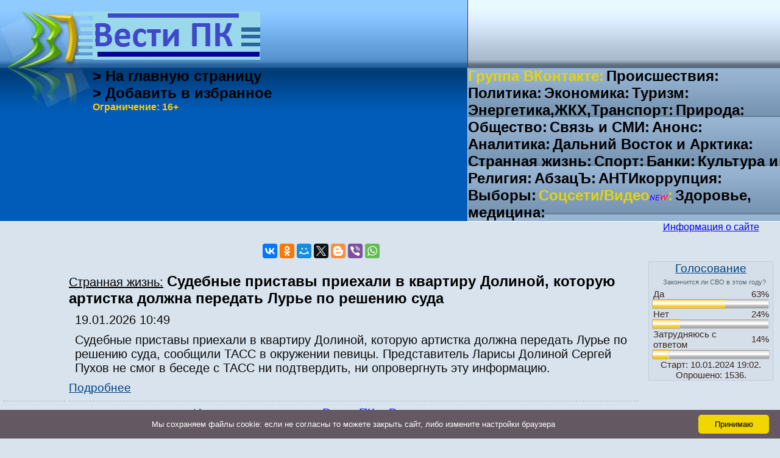

--- FILE ---
content_type: text/html; charset=Windows-1251
request_url: https://vestipk.ru/
body_size: 82540
content:


<html>

<head>


<meta http-equiv="Content-Type" content="text/html; charset=Windows-1251">
<meta name="viewport" content="width=720">
<meta name="keywords" content="Новости, мира, России, политика, экономика, происшествия, энергетика, связь, аналитика, туризм, природа">
<link href="default_style.css" rel="stylesheet" type="text/css">
<title>Вести ПК</title>

<!-- Caramel -->
<script>window.yaContextCb = window.yaContextCb || [] </script> 
<script async src="https://yandex.ru/ads/system/context.js"></script>
<script async src="https://cdn.digitalcaramel.com/caramel.js"></script>
<!-- End Caramel -->


<!-- Google tag (gtag.js) -->
<script async src="https://www.googletagmanager.com/gtag/js?id=G-BTGSMYFMSE"></script>
<script>
  window.dataLayer = window.dataLayer || [];
  function gtag(){dataLayer.push(arguments);}
  gtag('js', new Date());

  gtag('config', 'G-BTGSMYFMSE');

</script>

</head>


<script language="JavaScript" type="text/JavaScript"></script>



<body>
<meta http-equiv="Content-Type" content="text/html; charset=UTF-8">

<script type="text/javascript">
</script>

<META HTTP-EQUIV="Pragma" CONTENT="no-cache">

<table width="100%" border="0" cellpadding="0" cellspacing="0">
  <tr>
    <td background="img/gradient_logo.jpg"><img src="img/logo_vestipk.jpg" width="427" height="111"></td>
    <td width="1" bgcolor="#C5CDD5><img src="img/pix_grey.jpg" width="1" height="1"></td>
    <td width="40%" align="center" background="img/gradient_bar.jpg">&nbsp;</td>
  </tr>
  <tr>
    <td valign="top" bgcolor="#005CB8" class="logo_grad_inv"><table border="0" cellpadding="0" cellspacing="0">
      <tr>
        <td valign="top"><img src="img/logo_vvp_invert.jpg" width="149" height="66" align="left"></td>

        <td> <a href="/"  class="news_subj">&gt; На главную страницу</a><br>
         <a href="javascript:window.external.AddFavorite('https://www.vestipk.ru', 'Вести ПК')" class="news_subj">&gt; Добавить в избранное </a><br>
                   <!-- <a href="forum/" class="news_subj">&gt; Форум5 </a> -->
          

         <!-- <a href="https://www.vestipk.ru/newarticles/" class="news_subj">&gt; Публикации</a><br>-->
                                                  <div class="news_video">Ограничение: 16+ </div>
      </tr>
    </table>      
    <p>&nbsp;</p></td>
    <td bgcolor="#C5CDD5"><img src="img/pix_grey.jpg" width="0" height="0"></td>

    <td bgcolor="#6E8FAF" class="underbar_grad"><table width="100%" height="80" border="0" cellpadding="0" cellspacing="0" background="img/gradient_sections.jpg">

      <tr>

        <td>

	
<a href="https://vk.com/vestipk" class="news_subj1"> Группа ВКонтакте:</a>
<a href="https://vestipk.ru/?ss=1" class="news_subj"> Происшествия:</a>
<a href="https://vestipk.ru/?ss=2" class="news_subj"> Политика:</a>
<a href="https://vestipk.ru/?ss=3" class="news_subj"> Экономика:</a>
<a href="https://vestipk.ru/?ss=4" class="news_subj"> Туризм:</a>
<a href="https://vestipk.ru/?ss=5" class="news_subj"> Энергетика,ЖКХ,Транспорт:</a>
<a href="https://vestipk.ru/?ss=6" class="news_subj"> Природа:</a>
<a href="https://vestipk.ru/?ss=7" class="news_subj"> Общество:</a>
<a href="https://vestipk.ru/?ss=8" class="news_subj"> Связь и СМИ:<a>
<a href="https://vestipk.ru/?ss=9" class="news_subj"> Анонс:</a>
<a href="https://vestipk.ru/?ss=10" class="news_subj"> Аналитика:</a>
<a href="https://vestipk.ru/?ss=11" class="news_subj"> Дальний Восток и Арктика:</a>
<a href="https://vestipk.ru/?ss=12" class="news_subj"> Странная жизнь:</a>
<a href="https://vestipk.ru/?ss=13" class="news_subj"> Спорт:</a>
<a href="https://vestipk.ru/?ss=14" class="news_subj"> Банки:</a>
<a href="https://vestipk.ru/?ss=16" class="news_subj"> Культура и Религия:</a>
<a href="https://vestipk.ru/?ss=15" class="news_subj"> АбзацЪ:</a>
<a href="https://vestipk.ru/?ss=17" class="news_subj"> АНТИкоррупция:</a>
<a href="https://vestipk.ru/?ss=18" class="news_subj"> Выборы:</a>
<a href="https://vestipk.ru/?ss=19" class="news_subj1"> Соцсети/Видео<img src="img/new.gif" width="30" height="9">:</a>
<a href="https://vestipk.ru/?ss=20" class="news_subj"> Здоровье, медицина:</a>


</td>
            </tr>
          </table>
          </td></tr></table>



</div>

</td>
      </tr>
    </table></td>
  </tr>
</table>
<!--
<div id="smenu1" class="smenu" onmouseover="over_menu[1]=1;" onmouseout="Turn(1,0); over_menu[1]=0;">
<a href="?ss=1" class="smenu_item">Происшествия</a><br>
<a href="?ss=2" class="smenu_item">Политика</a><br>
<a href="?ss=3" class="smenu_item">Экономика</a><br>
<a href="?ss=4" class="smenu_item">Туризм, отдых, путешествия</a><br>
<a href="?ss=5" class="smenu_item">Энергетика, ЖКХ, Транспорт</a><br>
<a href="?ss=6" class="smenu_item">Природа</a><br>
<a href="?ss=7" class="smenu_item">Общество</a><br>
<a href="?ss=8" class="smenu_item">Связь и СМИ</a><br>
<a href="?ss=9" class="smenu_item">Анонс</a><br>
<a href="?ss=10" class="smenu_item">Аналитика</a><br>
<a href="?ss=11" class="smenu_item">Дальний Восток и Арктика</a><br>
<a href="?ss=12" class="smenu_item">Странная жизнь</a><br>
<a href="?ss=13" class="smenu_item">Спорт</a><br>
<a href="?ss=14" class="smenu_item">Банки</a><br>
<a href="?ss=15" class="smenu_item">АбзацЪ</a><br>
<a href="?ss=16" class="smenu_item">Культура и Религия</a><br>
<a href="?ss=17" class="smenu_item">Антикоррупция</a><br>
<a href="?ss=18" class="smenu_item">Выборы</a><br>
<a href="?ss=19" class="smenu_item">Соцсети/Видео</a><br>
<a href="?ss=20" class="smenu_item">Здоровье, медицина</a><br>
<br><br>
</div>
-->
<table width="100%" border="0" cellpadding="0" cellspacing="0" class="tbl1_spase">
  <tr>
    <td valign="top">
				<table border="0" cellspacing="5">
		<!-- 

<noindex>
<div align=center>

<a rel="nofollow" href="https://www.vtb.ru/personal/karty/kreditnye/multikarta/#tab_0#" target="_blank"> <img
src="https://www.vestipk.ru/banners/multy-vtb.jpg"
width="600" hight="130" alt="VTB"></a> 

<br>

<a rel="nofollow" href="https://www.vtb.ru/personal/kredit-nalichnymi/" target="_blank"> <img
src="https://www.vestipk.ru/banners/kh6x3.jpg"
width="700" hight="300" alt="VTB"></a> 
-->
<noindex>
<div align=center>





<br>


<br>

<script type="text/javascript" src="//yastatic.net/es5-shims/0.0.2/es5-shims.min.js" charset="utf-8"></script>
<script type="text/javascript" src="//yastatic.net/share2/share.js" charset="utf-8"></script>
<div class="ya-share2" data-services="vkontakte,facebook,odnoklassniki,moimir,gplus,twitter,blogger,viber,whatsapp"></div>
<br>
</div>
</noindex>




	<tr>
		<td valign="top"  class="news_frame" width="100">&nbsp;</td>
		<td class="news_frame"><a href="?ss=12" class="news_section">Странная жизнь:</a>
			<a href="?id=67295" title"Судебные приставы приехали в квартиру Долиной, которую артистка должна передать Лурье по решению суда" class="news_subj">Судебные приставы приехали в квартиру Долиной, которую артистка должна передать Лурье по решению суда</a>
			<div class="news_bar">19.01.2026 10:49<!-- | <a href="t" class="dblue9">Версия для печати</a> --></div>
                                               <div class="news_bar">Судебные приставы приехали в квартиру Долиной, которую артистка должна передать Лурье по решению суда, сообщили ТАСС в окружении певицы.Представитель Ларисы Долиной Сергей Пухов не смог в беседе с ТАСС ни подтвердить, ни опровергнуть эту информацию.</div>
			<a href="?id=67295" class="dblue">Подробнее</a></td>
	</tr>
</table><table width=100%><tr><td align=center class=news_frame>Интересные новости - <a href=https://vrn.vestipk.ru/ title=Интересные новости в России и в мире> Вести ПК в Воронеже</a>.

</tr></td></table><table>



	<tr>
		<td valign="top"  class="news_frame" width="100">&nbsp;</td>
		<td class="news_frame"><a href="?ss=1" class="news_section">Происшествия:</a>
			<a href="?id=67294" title"Сотрудники ФСБ предотвратили теракт в Иркутской области" class="news_subj">Сотрудники ФСБ предотвратили теракт в Иркутской области</a>
			<div class="news_bar">19.01.2026 10:19<!-- | <a href="t" class="dblue9">Версия для печати</a> --></div>
                                               <div class="news_bar">Задержан преступник, готовивший поджоги объектов инфраструктуры, он действовал по инструкциям украинских спецслужб.</div>
			<a href="?id=67294" class="dblue">Подробнее</a></td>
	</tr>




	<tr>
		<td valign="top"  class="news_frame" width="100">&nbsp;</td>
		<td class="news_frame"><a href="?ss=1" class="news_section">Происшествия:</a>
			<a href="?id=67293" title"Число погибших при сходе поездов в Испании с рельсов увеличилось до 39" class="news_subj">Число погибших при сходе поездов в Испании с рельсов увеличилось до 39</a>
			<div class="news_bar">19.01.2026 09:28<!-- | <a href="t" class="dblue9">Версия для печати</a> --></div>
                                               <div class="news_bar">Число погибших при сходе поездов в Испании с рельсов увеличилось до 39, сообщает РЕН ТВСегодня ночью два поезда сошли с рельсов в провинции Кордова. Ранее сообщалось о 24 жертвах и 73 пострадавших. Всего на борту находились 317 пассажиров.</div>
			<a href="?id=67293" class="dblue">Подробнее</a></td>
	</tr>




	<tr>
		<td valign="top"  class="news_frame" width="100">&nbsp;</td>
		<td class="news_frame"><a href="?ss=14" class="news_section">Банки:</a>
			<a href="?id=67292" title"ПСБ поддержит знаковые проекты Тульской области" class="news_subj">ПСБ поддержит знаковые проекты Тульской области</a>
			<div class="news_bar">19.01.2026 09:13<!-- | <a href="t" class="dblue9">Версия для печати</a> --></div>
                                               <div class="news_bar">Петр Фрадков, председатель ПСБ, посетил с рабочим визитом Тульскую область и встретился с Дмитрием Миляевым, губернатором Тульской области.</div>
			<a href="?id=67292" class="dblue">Подробнее</a></td>
	</tr>
</table><table cellspacing=0 cellpadding=0 class=window><tr><td class=window_text> Место для рекламы!!!</td></tr><tr><td class=window_text></td></tr></table><table>



	<tr>
		<td valign="top"  class="news_frame" width="100">&nbsp;</td>
		<td class="news_frame"><a href="?ss=14" class="news_section">Банки:</a>
			<a href="?id=67291" title"Россельхозбанк и СКБ Контур заключили соглашение о технологическом партнерстве в рамках комплексной цифровизации маркетплейса для аграриев «Своё Фермерство»" class="news_subj">Россельхозбанк и СКБ Контур заключили соглашение о технологическом партнерстве в рамках комплексной цифровизации маркетплейса для аграриев «Своё Фермерство»</a>
			<div class="news_bar">19.01.2026 09:08<!-- | <a href="t" class="dblue9">Версия для печати</a> --></div>
                                               <div class="news_bar">Россельхозбанк и компания «СКБ Контур» заключили договор о сотрудничестве, направленный на поддержку комплексной цифровизации маркетплейса для аграриев «Своё Фермерство».</div>
			<a href="?id=67291" class="dblue">Подробнее</a></td>
	</tr>




	<tr>
		<td valign="top"  class="news_frame" width="100">&nbsp;</td>
		<td class="news_frame"><a href="?ss=14" class="news_section">Банки:</a>
			<a href="?id=67290" title"На конкурсе молодых ученых победили идентификатор предков осетра, площадка для тестирования функциональных напитков и заменитель крови для лошадей" class="news_subj">На конкурсе молодых ученых победили идентификатор предков осетра, площадка для тестирования функциональных напитков и заменитель крови для лошадей</a>
			<div class="news_bar">19.01.2026 09:08<!-- | <a href="t" class="dblue9">Версия для печати</a> --></div>
                                               <div class="news_bar">Финал ежегодного конкурса молодых ученых, направленного на поддержку перспективных научных разработок и их дальнейшую интеграцию в практику агропромышленного комплекса, состоялся в ходе ежегодной конференции «АгроКод».</div>
			<a href="?id=67290" class="dblue">Подробнее</a></td>
	</tr>




	<tr>
		<td valign="top"  class="news_frame" width="100">&nbsp;</td>
		<td class="news_frame"><a href="?ss=20" class="news_section">Здоровье, медицина:</a>
			<a href="?id=67289" title"Какие риски несет самолечение для здоровья, спросили у эксперта" class="news_subj">Какие риски несет самолечение для здоровья, спросили у эксперта</a>
			<div class="news_bar">19.01.2026 09:06<!-- | <a href="t" class="dblue9">Версия для печати</a> --></div>
                                               <div class="news_bar">Зачастую решение вопросов со здоровьем начинается не с посещения врача, а с поиска симптоматики и методов лечения в интернете или советов знакомых. Почему этого делать нельзя, в интервью радио Sputnik объяснила директор медицинского страхования СберСтрахования Наталья Харина.</div>
			<a href="?id=67289" class="dblue">Подробнее</a></td>
	</tr>




	<tr>
		<td valign="top"  class="news_frame" width="100">&nbsp;</td>
		<td class="news_frame"><a href="?ss=1" class="news_section">Происшествия:</a>
			<a href="?id=67288" title"Суд остановил работу роддома в Новокузнецке, где умерли девять детей" class="news_subj">Суд остановил работу роддома в Новокузнецке, где умерли девять детей</a>
			<div class="news_bar">19.01.2026 09:04<!-- | <a href="t" class="dblue9">Версия для печати</a> --></div>
                                               <div class="news_bar">Суд остановил работу роддома в Новокузнецке, где умерли девять детей, на 90 дней, сообщает РИА Новости.В ходе эпидемиологического расследования были выявлены нарушения санитарного законодательства, суд назначил НГКБ № 1 имени Г.П. Курбатова административное наказание.</div>
			<a href="?id=67288" class="dblue">Подробнее</a></td>
	</tr>




	<tr>
		<td valign="top"  class="news_frame" width="100">&nbsp;</td>
		<td class="news_frame"><a href="?ss=1" class="news_section">Происшествия:</a>
			<a href="?id=67287" title"Минобороны: 92 вражеских БПЛА сбили силы ПВО за ночь 19 января над регионами России" class="news_subj">Минобороны: 92 вражеских БПЛА сбили силы ПВО за ночь 19 января над регионами России</a>
			<div class="news_bar">19.01.2026 08:31<!-- | <a href="t" class="dblue9">Версия для печати</a> --></div>
                                               <div class="news_bar">92 украинских беспилотников сбили бойцы ПВО за ночь 19 января над российскими регионами.</div>
			<a href="?id=67287" class="dblue">Подробнее</a></td>
	</tr>




	<tr>
		<td valign="top"  class="news_frame" width="100">&nbsp;</td>
		<td class="news_frame"><a href="?ss=1" class="news_section">Происшествия:</a>
			<a href="?id=67286" title"О погоде на главных трассах страны 19 января рассказали в &quot;Автодоре&quot;" class="news_subj">О погоде на главных трассах страны 19 января рассказали в &quot;Автодоре&quot;</a>
			<div class="news_bar">19.01.2026 08:30<!-- | <a href="t" class="dblue9">Версия для печати</a> --></div>
                                               <div class="news_bar">В госкомпании «Автодор» рассказали о погоде на трассе М-4 «Дон» 19 января.В пресс-службе предприятия сообщили, что на автодороге утром местами снег в Ростовской области. Днем и вечером местами снег в Московской, Тульской, Липецкой, Воронежской и Ростовской областях.</div>
			<a href="?id=67286" class="dblue">Подробнее</a></td>
	</tr>




	<tr>
		<td valign="top"  class="news_frame" width="100">&nbsp;</td>
		<td class="news_frame"><a href="?ss=10" class="news_section">Аналитика:</a>
			<a href="?id=67285" title"Юрий Подоляка: &quot;Битва за Гренландию&quot; - интересно, а минусы для нас будут?" class="news_subj">Юрий Подоляка: &quot;Битва за Гренландию&quot; - интересно, а минусы для нас будут?</a>
			<div class="news_bar">19.01.2026 08:30<!-- | <a href="t" class="dblue9">Версия для печати</a> --></div>
                                               <div class="news_bar">&quot;Европа может выгнать американские военные базы со своей территории, если США аннексируют Гренландию, пишет британская газета (со ссылкой на источники в ЕС).С каждой новой неделей этого конфликта плюсов для нас становится все больше и больше.</div>
			<a href="?id=67285" class="dblue">Подробнее</a></td>
	</tr>




	<tr>
		<td valign="top"  class="news_frame" width="100">&nbsp;</td>
		<td class="news_frame"><a href="?ss=6" class="news_section">Природа:</a>
			<a href="?id=67284" title"Морозы до минус 33 градусов ударят в Москве и в Центральной России" class="news_subj">Морозы до минус 33 градусов ударят в Москве и в Центральной России</a>
			<div class="news_bar">18.01.2026 20:31<!-- | <a href="t" class="dblue9">Версия для печати</a> --></div>
                                               <div class="news_bar">Пик похолодания придется на 25 января, а сам месяц будет одним из самых холодных в 21-м веке, сообщил синоптик Александр Шувалов, сообщает РИА Новости.</div>
			<a href="?id=67284" class="dblue">Подробнее</a></td>
	</tr>




	<tr>
		<td valign="top"  class="news_frame" width="100">&nbsp;</td>
		<td class="news_frame"><a href="?ss=2" class="news_section">Политика:</a>
			<a href="?id=67283" title"На Западе произошел раскол из-за переговоров с Путиным" class="news_subj">На Западе произошел раскол из-за переговоров с Путиным</a>
			<div class="news_bar">16.01.2026 09:09<!-- | <a href="t" class="dblue9">Версия для печати</a> --></div>
                                               <div class="news_bar">Глава МИД Великобритании отвергла предложения Парижа и Рима рассмотреть возможность возобновления дипломатических переговоров с Россией, сообщает РИА Новости.Я думаю, нам нужны доказательства того, что Путин действительно хочет мира, а на данный момент я этого не вижу.</div>
			<a href="?id=67283" class="dblue">Подробнее</a></td>
	</tr>




	<tr>
		<td valign="top"  class="news_frame" width="100">&nbsp;</td>
		<td class="news_frame"><a href="?ss=1" class="news_section">Происшествия:</a>
			<a href="?id=67282" title"Задержан водитель автомобиля, который, предварительно, стал виновником аварии Красноярском крае " class="news_subj">Задержан водитель автомобиля, который, предварительно, стал виновником аварии Красноярском крае </a>
			<div class="news_bar">16.01.2026 08:59<!-- | <a href="t" class="dblue9">Версия для печати</a> --></div>
                                               <div class="news_bar">Задержан водитель автомобиля, который, предварительно, стал виновником аварии Красноярском крае — в результате ДТП погиб один человек и несколько пострадали, сообщает РЕН ТВ.Мужчина пытался обогнать колонну машин по встречке, но понял, что не успевает завершить маневр.</div>
			<a href="?id=67282" class="dblue">Подробнее</a></td>
	</tr>




	<tr>
		<td valign="top"  class="news_frame" width="100">&nbsp;</td>
		<td class="news_frame"><a href="?ss=20" class="news_section">Здоровье, медицина:</a>
			<a href="?id=67281" title"Как не ошибиться в выборе растительного масла - советы эксперта" class="news_subj">Как не ошибиться в выборе растительного масла - советы эксперта</a>
			<div class="news_bar">16.01.2026 08:58<!-- | <a href="t" class="dblue9">Версия для печати</a> --></div>
                                               <div class="news_bar">На что обращать внимание при выборе растительного масла, в интервью радио Sputnik рассказал исполнительный директор Масложирового союза России Михаил Мальцев.</div>
			<a href="?id=67281" class="dblue">Подробнее</a></td>
	</tr>




	<tr>
		<td valign="top"  class="news_frame" width="100">&nbsp;</td>
		<td class="news_frame"><a href="?ss=6" class="news_section">Природа:</a>
			<a href="?id=67280" title"Гололедица и мороз ожидается днем 16 января в Воронежской области" class="news_subj">Гололедица и мороз ожидается днем 16 января в Воронежской области</a>
			<div class="news_bar">16.01.2026 08:38<!-- | <a href="t" class="dblue9">Версия для печати</a> --></div>
                                               <div class="news_bar">16 января, по данным регионального Гидрометцентра, в Воронеже ожидается переменная облачность. Днем без существенных осадков. Температура воздуха днем -11…-13 градусов. Ветер северо-восточный 5-10 м/с.По области синоптики обещают переменную облачность. Днем без существенных осадков.</div>
			<a href="?id=67280" class="dblue">Подробнее</a></td>
	</tr>




	<tr>
		<td valign="top"  class="news_frame" width="100">&nbsp;</td>
		<td class="news_frame"><a href="?ss=1" class="news_section">Происшествия:</a>
			<a href="?id=67279" title"Ночью 16 января сбили 11 БПЛА в двух городах и пяти районах Воронежской области" class="news_subj">Ночью 16 января сбили 11 БПЛА в двух городах и пяти районах Воронежской области</a>
			<div class="news_bar">16.01.2026 08:37<!-- | <a href="t" class="dblue9">Версия для печати</a> --></div>
                                               <div class="news_bar">Утро пятницы, 16 января, ознаменовалось снятием режима угрозы нападения беспилотников в Воронежской области. Об этом жители узнали через официальные мессенджеры администрации региона ровно в 6:11 утра.Губернатор сообщил, что ночью удалось успешно отразить масштабную атаку дронов.</div>
			<a href="?id=67279" class="dblue">Подробнее</a></td>
	</tr>




	<tr>
		<td valign="top"  class="news_frame" width="100">&nbsp;</td>
		<td class="news_frame"><a href="?ss=1" class="news_section">Происшествия:</a>
			<a href="?id=67278" title"О погоде на главных трассах страны 16 января рассказали в &quot;Автодоре&quot;" class="news_subj">О погоде на главных трассах страны 16 января рассказали в &quot;Автодоре&quot;</a>
			<div class="news_bar">16.01.2026 08:36<!-- | <a href="t" class="dblue9">Версия для печати</a> --></div>
                                               <div class="news_bar">В госкомпании «Автодор» рассказали о погоде на трассе М-4 «Дон» 16 января.В пресс-службе предприятия сообщили, что на автодороге в течение суток местами снег в Ростовской области и Краснодарском крае.На других главных трассах страны:М-12 «Восток»— В течение суток без осадков.</div>
			<a href="?id=67278" class="dblue">Подробнее</a></td>
	</tr>




	<tr>
		<td valign="top"  class="news_frame" width="100">&nbsp;</td>
		<td class="news_frame"><a href="?ss=1" class="news_section">Происшествия:</a>
			<a href="?id=67277" title"Минобороны: 106 вражеских БПЛА сбили силы ПВО за ночь 16 января над регионами России" class="news_subj">Минобороны: 106 вражеских БПЛА сбили силы ПВО за ночь 16 января над регионами России</a>
			<div class="news_bar">16.01.2026 08:35<!-- | <a href="t" class="dblue9">Версия для печати</a> --></div>
                                               <div class="news_bar">106 украинских беспилотников сбили бойцы ПВО за ночь 16 января над российскими регионами.</div>
			<a href="?id=67277" class="dblue">Подробнее</a></td>
	</tr>




	<tr>
		<td valign="top"  class="news_frame" width="100">&nbsp;</td>
		<td class="news_frame"><a href="?ss=3" class="news_section">Экономика:</a>
			<a href="?id=67276" title"Все российские рестораны KFC теперь работают под брендом Rostic&#039;s" class="news_subj">Все российские рестораны KFC теперь работают под брендом Rostic&#039;s</a>
			<div class="news_bar">15.01.2026 11:55<!-- | <a href="t" class="dblue9">Версия для печати</a> --></div>
                                               <div class="news_bar">Об этом рассказали РИА Новости в компании &quot;Юнирест&quot;, которая владеет брендом Rostic&#039;s.&quot;Можем подтвердить окончание ребрендинга&quot;.</div>
			<a href="?id=67276" class="dblue">Подробнее</a></td>
	</tr>




	<tr>
		<td valign="top"  class="news_frame" width="100">&nbsp;</td>
		<td class="news_frame"><a href="?ss=1" class="news_section">Происшествия:</a>
			<a href="?id=67275" title"О погоде на главных трассах страны 15 января рассказали в &quot;Автодоре&quot;" class="news_subj">О погоде на главных трассах страны 15 января рассказали в &quot;Автодоре&quot;</a>
			<div class="news_bar">15.01.2026 09:37<!-- | <a href="t" class="dblue9">Версия для печати</a> --></div>
                                               <div class="news_bar">В госкомпании «Автодор» рассказали о погоде на трассе М-4 «Дон» 15 января.В пресс-службе предприятия сообщили, что на автодороге утром местами снег в Московской, Тульской, Ростовской областях и Краснодарском крае. Днем и вечером местами снег в Ростовской области и Краснодарском крае.</div>
			<a href="?id=67275" class="dblue">Подробнее</a></td>
	</tr>




	<tr>
		<td valign="top"  class="news_frame" width="100">&nbsp;</td>
		<td class="news_frame"><a href="?ss=1" class="news_section">Происшествия:</a>
			<a href="?id=67274" title"Минобороны: 34 вражеских БПЛА сбили силы ПВО за ночь 15 января над регионами России" class="news_subj">Минобороны: 34 вражеских БПЛА сбили силы ПВО за ночь 15 января над регионами России</a>
			<div class="news_bar">15.01.2026 09:04<!-- | <a href="t" class="dblue9">Версия для печати</a> --></div>
                                               <div class="news_bar">34 украинских беспилотников сбили бойцы ПВО за ночь 15 января над российскими регионами.</div>
			<a href="?id=67274" class="dblue">Подробнее</a></td>
	</tr>




	<tr>
		<td valign="top"  class="news_frame" width="100">&nbsp;</td>
		<td class="news_frame"><a href="?ss=1" class="news_section">Происшествия:</a>
			<a href="?id=67273" title"ВСУ атаковали Ростов-на-Дону беспилотниками типа FP-1" class="news_subj">ВСУ атаковали Ростов-на-Дону беспилотниками типа FP-1</a>
			<div class="news_bar">14.01.2026 09:44<!-- | <a href="t" class="dblue9">Версия для печати</a> --></div>
                                               <div class="news_bar">По информации SHOT, они запускались из Харьковской области.Дроны длиной 3,5 метра способны пролетать до 1200 километров. За сегодняшнюю ночь в небе над Ростовом было зафиксировано минимум 12 украинских дронов.В результате атаки погиб один человек.</div>
			<a href="?id=67273" class="dblue">Подробнее</a></td>
	</tr>




	<tr>
		<td valign="top"  class="news_frame" width="100">&nbsp;</td>
		<td class="news_frame"><a href="?ss=1" class="news_section">Происшествия:</a>
			<a href="?id=67272" title"Задержан главврач новокузнецкой больницы №1, в роддоме которой умерло 9 новорождённых малышей" class="news_subj">Задержан главврач новокузнецкой больницы №1, в роддоме которой умерло 9 новорождённых малышей</a>
			<div class="news_bar">14.01.2026 09:44<!-- | <a href="t" class="dblue9">Версия для печати</a> --></div>
                                               <div class="news_bar">Виталию Хераскову грозит до семи лет колонии, сообщает SHOT.Вместе с ним задержан заведующий отделением реанимации и интенсивной терапии новорождённых и недоношенных детей. Обоим предъявлены обвинения по ч.3 ст.293 УК РФ (халатность) и ч.3 ст.</div>
			<a href="?id=67272" class="dblue">Подробнее</a></td>
	</tr>




	<tr>
		<td valign="top"  class="news_frame" width="100">&nbsp;</td>
		<td class="news_frame"><a href="?ss=2" class="news_section">Политика:</a>
			<a href="?id=67271" title"США запросили разведданные о целях в Иране у ЕС" class="news_subj">США запросили разведданные о целях в Иране у ЕС</a>
			<div class="news_bar">14.01.2026 08:28<!-- | <a href="t" class="dblue9">Версия для печати</a> --></div>
                                               <div class="news_bar">Европейские чиновники рассказали Washington Post, что американцы запрашивали их страны по целям в Иране. При этом они считают, что нет признаков того, что удар снова придется по ядерным объектам, сообщает РИА Новости.</div>
			<a href="?id=67271" class="dblue">Подробнее</a></td>
	</tr>




	<tr>
		<td valign="top"  class="news_frame" width="100">&nbsp;</td>
		<td class="news_frame"><a href="?ss=2" class="news_section">Политика:</a>
			<a href="?id=67270" title"В России хотят увеличить родовой сертификат до 33 тыс. рублей" class="news_subj">В России хотят увеличить родовой сертификат до 33 тыс. рублей</a>
			<div class="news_bar">14.01.2026 08:27<!-- | <a href="t" class="dblue9">Версия для печати</a> --></div>
                                               <div class="news_bar">Его текущий размер в 12 тыс.</div>
			<a href="?id=67270" class="dblue">Подробнее</a></td>
	</tr>

		</table>
	</td>
    <td width="220" valign="top">

<div align=center>


<!--

<a href="https://vk.com/nashakamchatka" target="_blank"><img
src="https://vestipk.ru/banners/yarovaya.jpg" border="1" width="200" hight="160"></a>
<br><br>



<a href="https://www.vtb.ru/personal/ipoteka/dlya-semej-s-detmi/#calc_0#" target="_blank"><img 
src="https://vestipk.ru/banners/vtb105.jpg" border="1" width="200" hight="300"></a>
<br><br>

<div>
<iframe src="https://vestipk.ru/banners/vtb-dostali.html" width="200" height="400" frameborder="1"></iframe>
</div>
<br>
-->


<a href="https://vestipk.ru/?id=9">Информация о сайте</a><br><br>




<br>


<div class="window">
	<a tagret="vote" href="vote.php" onclick="wopen('vote.php','photo',220,300,'no','yes',0);return false;" class="dblue">Голосование</a><br>
	<div class="window_text">Закончится ли СВО в этом году?</div>
	<table width="190" align="center" cellpadding="0" cellspacing="0">
		<tr>
			<td align="left" class="window_small">Да</td><td align="right" class="window_small">63%</td>
		</tr>
	</table>
	<table cellpadding="0" cellspacing="0" border="0">
		<tr>
			<td width="1"><img src="img/vote_left_.jpg"></td><td><img src="img/vote_full.jpg" width="118.87369791667" height="16"></td>
			<td><img src="img/vote_empty.jpg" width="71.126302083333" height="16"></td><td><img src="img/vote_right_.jpg"></td>
		</tr>
	</table>	<table width="190" align="center" cellpadding="0" cellspacing="0">
		<tr>
			<td align="left" class="window_small">Нет</td><td align="right" class="window_small">24%</td>
		</tr>
	</table>
	<table cellpadding="0" cellspacing="0" border="0">
		<tr>
			<td width="1"><img src="img/vote_left_.jpg"></td><td><img src="img/vote_full.jpg" width="44.90234375" height="16"></td>
			<td><img src="img/vote_empty.jpg" width="145.09765625" height="16"></td><td><img src="img/vote_right_.jpg"></td>
		</tr>
	</table>	<table width="190" align="center" cellpadding="0" cellspacing="0">
		<tr>
			<td align="left" class="window_small">Затрудняюсь с ответом</td><td align="right" class="window_small">14%</td>
		</tr>
	</table>
	<table cellpadding="0" cellspacing="0" border="0">
		<tr>
			<td width="1"><img src="img/vote_left_.jpg"></td><td><img src="img/vote_full.jpg" width="26.223958333333" height="16"></td>
			<td><img src="img/vote_empty.jpg" width="163.77604166667" height="16"></td><td><img src="img/vote_right_.jpg"></td>
		</tr>
	</table>	<div class="window_small">Старт: 10.01.2024 19:02.<br>Опрошено: 1536.</div>
</div>
</div>
<br>

</div>

<br>
<div align=center>
<a href="https://vrn.vestipk.ru/archives/256985">Подробности убийства четырех подростков в Иркутской области раскрыли родные<img 
src="https://vrn.vestipk.ru/wp-content/uploads/2025/05/skoraya.jpg" 
width="200" hight="70" alt="Вести ПК Воронеж"></a>
</div>
<br>
<br>
<div caramel-id="01j78m1mcfsfkbwxtayc5pvxa9"></div>
<div caramel-id="01j78m1mb30539xanv4m5det1t"></div>
<div caramel-id="01j78m1mcden5knmd5bf4w7t18"></div>
<!--

<div align=center> 
<h3>Партнеры</h3>
</div>

<div align=center>

<noindex>


<a rel="nofollow" href="https://www.kamtime.ru" target="_blank"> <img 
src="https://www.vestipk.ru/banners/KVlogo.jpg" 
width="150" hight="70" alt="Камчатское Время"></a>
<br><br>

<a rel="nofollow" href="https://biznesves.ru/" target="_blank"> <img 
src="https://www.vestipk.ru/banners/logopol.png" 
width="150" hight="70"></a>
<br>
<br>
<a rel="nofollow" href="https://www.kamcity.ru" target="_blank"> <img 
src="https://www.vestipk.ru/banners/Kamcity.gif" 
width="150" hight="70" alt="Камcity"></a>

<br>

<br>
</noindex>
</div>
-->



</div>



	</td>
  </tr>
</table>
		<!-- Вывод Caramel catfish -->
<div caramel-id="01j78m1mcb5vh0nvaycmyhq864"></div>
<div caramel-id="01j78m1mb6p9z0js6dp7f3sepb"></div>
<!-- End Caramel -->

<div class="footer">

                <a href="javascript:self.scroll(1,1);" class="footer_link">Вверх</a> <span class="footer_dark">x</span> <a href="?s=reklama" class="footer_link">По вопросам рекламы</a> <!-- <span class="footer_dark">x</span> <a href="/" class="footer_link">Web-мастерам</a>--> <span class="footer_dark">x</span> <a href="https://www.vestipk.ru/vvp.rss" target="_blank" class="footer_link">RSS</a>
                <br>
	<br>
	<a href="https://vestipk.ru/?ss=1" class="news_subj mini_link">Происшествия</a>&nbsp;:&nbsp;
	<a href="https://vestipk.ru/?ss=2" class="news_subj mini_link">Политика</a>&nbsp;:&nbsp;
	<a href="https://vestipk.ru/?ss=3" class="news_subj mini_link">Экономика</a>&nbsp;:&nbsp;
	<a href="https://vestipk.ru/?ss=4" class="news_subj mini_link">Туризм</a>&nbsp;:&nbsp;

	<a href="https://vestipk.ru/?ss=5" class="news_subj mini_link">Энергетика и ЖКХ</a>&nbsp;:&nbsp;
	<a href="https://vestipk.ru/?ss=6" class="news_subj mini_link">Рыба и экология</a>&nbsp;:&nbsp;
	<a href="https://vestipk.ru/?ss=7" class="news_subj mini_link">Общество</a>&nbsp;:&nbsp;
	<a href="https://vestipk.ru/?ss=8" class="news_subj mini_link">Связь и СМИ:<a>&nbsp;:&nbsp;
	<a href="https://vestipk.ru/?ss=9" class="news_subj mini_link">Анонс</a>&nbsp;:&nbsp;

	<a href="https://vestipk.ru/?ss=10" class="news_subj mini_link">Аналитика</a>&nbsp;:&nbsp;
	<a href="https://vestipk.ru/?ss=11" class="news_subj mini_link">ДФО</a>&nbsp;:&nbsp;
	<a href="https://vestipk.ru/?ss=12" class="news_subj mini_link">Странная жизнь</a>&nbsp;:&nbsp;
	<a href="https://vestipk.ru/?ss=13" class="news_subj mini_link">Спорт</a>&nbsp;:&nbsp;
	<a href="https://vestipk.ru/?ss=14" class="news_subj mini_link">Банки</a>&nbsp;:&nbsp;
	<br>
	<br>



<!-- Вывод ссылок -->
<script type="text/javascript">
function Menu(id)
{
var menu = document.getElementById('menu_' + id).style;
if (menu.display == 'none')
{
menu.display = 'block';
}
else
{
menu.display = 'none';
}
}
</script>
<ul>
<li onclick="javascript:Menu('1')">Статьи из архива</li>
<ul id="menu_1" style="display:none;">
<li>


Wed, 17 Dec 2014 00:02:37 <a class="dblue" href="/?id=26300">В «Шамсе» подарить детям праздник сможет каждый…</a>  |  


Mon, 15 Dec 2014 13:53:33 <a class="dblue" href="/?id=26274">В Петропавловске-Камчатском стартовала предновогодняя акция «Чужих детей не бывает»</a>  |  


Wed, 10 Dec 2014 16:12:55 <a class="dblue" href="/?id=26246">«Регистр против рака» на Камчатке</a>  |  


Wed, 10 Dec 2014 14:35:29 <a class="dblue" href="/?id=26240">Детские голоса в «Шамсе»</a>  |  


Tue, 09 Dec 2014 10:37:08 <a class="dblue" href="/?id=26219">Событие года: страшно низкие цены в «Шамсе»</a>  |  


Mon, 08 Dec 2014 22:56:09 <a class="dblue" href="/?id=26217">До 12 декабря принимаются заявки на интернет-голосование пары, которая первой зарегистрирует свой брак в новом Дворце бракосочетания</a>  |  


Thu, 04 Dec 2014 15:19:32 <a class="dblue" href="/?id=26177">Общегородская «Новогодняя ярмарка» пройдет в Роллердроме</a>  |  


Thu, 04 Dec 2014 12:02:30 <a class="dblue" href="/?id=26169">На трех крупных площадках: на 6 км, на «Новом рынке» и на стадионе «Водник»</a>  |  


Thu, 04 Dec 2014 11:42:55 <a class="dblue" href="/?id=26168">4 декабря Владимир Путин обратится к Федеральному Собранию Российской Федерации с ежегодным Посланием</a>  |  


Wed, 03 Dec 2014 16:25:18 <a class="dblue" href="/?id=26153">Подразделение дорожной полиции на Северо-Восточном шоссе работает по новому графику</a>  |  


Wed, 03 Dec 2014 11:48:19 <a class="dblue" href="/?id=26144">Сегодня в России впервые отмечают День неизвестного солдата</a>  |  


Tue, 02 Dec 2014 12:58:36 <a class="dblue" href="/?id=26128">В мэрии Петропавловска-Камчатского пройдет большой прием граждан</a>  |  


Fri, 28 Nov 2014 00:46:00 <a class="dblue" href="/?id=26099">Федеральная служба заказа такси «Максим» вышла на рынок Петропавловска-Камчатского: обещают, что время ожидания автомобиля не превысит 5-10 минут</a>  |  


Thu, 27 Nov 2014 13:11:32 <a class="dblue" href="/?id=26082">Каждые шесть секунд табак уносит одну жизнь: в Петропавловске-Камчатском Российский Союз Молодежи проведет акцию против курения</a>  |  


Tue, 25 Nov 2014 18:23:18 <a class="dblue" href="/?id=26063">Самое ожидаемое событие уходящего года – «Урбан ФЕСТ «Цунами»»</a>  |  


Mon, 24 Nov 2014 15:31:23 <a class="dblue" href="/?id=26052">«Сообщи, где торгуют смертью!»</a>  |  


Fri, 21 Nov 2014 00:04:46 <a class="dblue" href="/?id=26016">«Благодарим всех за сотрудничество. Выставка отменяется», - pr-агентство "PRосто"</a>  |  


Wed, 19 Nov 2014 15:13:36 <a class="dblue" href="/?id=25995">Единую приемную открыли депутаты седьмого избирательного округа</a>  |  


Tue, 18 Nov 2014 20:01:27 <a class="dblue" href="/?id=25994">«Спаси жизнь»: благотворительный Рождественский базар в «Шамсе» пройдет с 19 по 21 декабря</a>  |  


Tue, 18 Nov 2014 19:28:01 <a class="dblue" href="/?id=25993">Депутаты фракции «Единая Россия» приглашают на прием жителей Петропавловска-Камчатского</a>  |  


Mon, 17 Nov 2014 11:55:26 <a class="dblue" href="/?id=25962">1 декабря местное отделение ВПП «Единая Россия» проведет прием граждан в Елизовском районе</a>  |  


Fri, 14 Nov 2014 14:03:56 <a class="dblue" href="/?id=25942">1 декабря в приемной «Единой России» пройдет большой прием граждан по личным вопросам</a>  |  


Thu, 13 Nov 2014 17:28:36 <a class="dblue" href="/?id=25927">16 ноября – Всемирный День памяти жертв ДТП</a>  |  


Thu, 13 Nov 2014 12:05:07 <a class="dblue" href="/?id=25915">Мульти-пульти про полицию</a>  |  


Wed, 12 Nov 2014 14:30:40 <a class="dblue" href="/?id=25906">В рамках акции «Добротой наполним детские сердца!» продолжается прием теплых вещей для беженцев с юго-востока Украины</a>  |  


Tue, 11 Nov 2014 16:33:25 <a class="dblue" href="/?id=25890">Первый форум социальных работников стартует на Камчатке</a>  |  


Mon, 10 Nov 2014 19:57:05 <a class="dblue" href="/?id=25870">16 ноября - Всемирный день памяти жертв ДТП</a>  |  


Sat, 08 Nov 2014 00:41:39 <a class="dblue" href="/?id=25845">На благотворительный марафон в рамках акции «Своих в беде не бросаем!» приглашают горожан на площадку у Драмтеатра</a>  |  


Fri, 07 Nov 2014 23:12:20 <a class="dblue" href="/?id=25839">50% скидки - не пропустите акцию в «Шамсе»!</a>  |  


Fri, 07 Nov 2014 14:06:42 <a class="dblue" href="/?id=25834">3 декабря в России впервые отметят День Неизвестного солдата</a>  |  


Mon, 03 Nov 2014 18:56:05 <a class="dblue" href="/?id=25794">В Ролледроме покажут «Когда мебель искусство»</a>  |  


Thu, 30 Oct 2014 22:08:48 <a class="dblue" href="/?id=25769">День народного единства пройдет на Камчатке под лозунгом «Единство – наша сила!»</a>  |  


Sun, 26 Oct 2014 18:40:37 <a class="dblue" href="/?id=25705">Сергей Вахрин презентует новую книгу о жителях Камчатки</a>  |  


Wed, 22 Oct 2014 16:10:53 <a class="dblue" href="/?id=25670">И снова звездная гастроль по камчатской глубинке!</a>  |  


Mon, 20 Oct 2014 00:29:32 <a class="dblue" href="/?id=25629">Хлебом и красной икрой встречали скрипача Дмитрия Когана на Камчатке</a>  |  


Thu, 16 Oct 2014 15:08:45 <a class="dblue" href="/?id=25601">В День города школьники и студенты возложат цветы к памятникам Петропавловска-Камчатского, для беженцев с Украины готовят концерт в ДК «Пограничник»</a>  |  


Tue, 14 Oct 2014 17:17:16 <a class="dblue" href="/?id=25581">На творческую встречу с королем эпатажа - Борисом Моисеевым приглашают жителей Камчатки</a>  |  


Fri, 10 Oct 2014 14:09:59 <a class="dblue" href="/?id=25554">На первую краевую выставку охотничьих трофеев приедут оценщики из Тюмени, Астрахани и Алтая</a>  |  


Wed, 08 Oct 2014 15:47:23 <a class="dblue" href="/?id=25531">Березовую аллею высадят в День рождения города в центре</a>  |  


Wed, 08 Oct 2014 13:08:03 <a class="dblue" href="/?id=25528">В «Шамсе» пройдет встреча с Ани Лорак</a>  |  


Tue, 07 Oct 2014 21:47:14 <a class="dblue" href="/?id=25520">Звоните и жалуйтесь!</a>  |  


Mon, 06 Oct 2014 20:10:48 <a class="dblue" href="/?id=25501">Скрипач Дмитрий Коган даст на Камчатке единственный концерт</a>  |  


Fri, 03 Oct 2014 18:42:43 <a class="dblue" href="/?id=25486">Проект «В кругу друзей с «Единой Россией» снова собирает горожан</a>  |  


Thu, 02 Oct 2014 13:30:43 <a class="dblue" href="/?id=25452">Лучших учителей будут чествовать 3 октября в Драмтеатре</a>  |  


Thu, 02 Oct 2014 12:32:07 <a class="dblue" href="/?id=25450">Приходите, вам помогут!</a>  |  


Thu, 02 Oct 2014 12:14:15 <a class="dblue" href="/?id=25449">На сайте 41.mvd.ru стартует голосование за претендента на звание «Народного участкового – 2014», который представит Камчатку в Москве</a>  |  


Wed, 01 Oct 2014 20:21:28 <a class="dblue" href="/?id=25447">На Камчатке фотохудожники соревновались на лучшее фото вулканов</a>  |  


Mon, 29 Sep 2014 21:19:33 <a class="dblue" href="/?id=25409">Сирены и ревуны разбудят жителей Камчатки 30 сентября</a>  |  


Mon, 29 Sep 2014 21:14:36 <a class="dblue" href="/?id=25408">Молодежь Камчатки ожидает "Олимпийский Драйв"</a>  |  


Mon, 29 Sep 2014 15:06:02 <a class="dblue" href="/?id=25400">Пенсионный фонд открывает двери</a>  |  


Sat, 27 Sep 2014 00:58:56 <a class="dblue" href="/?id=25392">«Скажи «нет» наркотикам!», - благотворительный концерт в Вилючинске пройдет в поддержку 8-летней Бабарицкой Алисы</a>  |  


Wed, 24 Sep 2014 13:41:17 <a class="dblue" href="/?id=25355">Женские ошибки в отношениях с мужчинами, проблемы незавершенных отношений, одиночество деловых женщин: психолог из Воронежа проведет на Камчатке цикл мастер-классов</a>  |  


Mon, 22 Sep 2014 13:50:52 <a class="dblue" href="/?id=25333">Камчатка готовится к участию во Всероссийской тренировке по гражданской обороне: 4 октября всех поднимут по тревоге</a>  |  


Tue, 16 Sep 2014 04:01:41 <a class="dblue" href="/?id=25276">Sinoptik: Погода в Петропавловске-Камчатском и Камчатском крае на вторник, 16 сентября</a>  |  


Mon, 15 Sep 2014 19:28:55 <a class="dblue" href="/?id=25270">В фотостудию «Школы юных литературных дарований» объявлен набор школьников с 12-ти лет</a>  |  


Mon, 15 Sep 2014 14:16:08 <a class="dblue" href="/?id=25262">«Дары осени» выставят в Петропавловске-Камчатском на площадке в районе КП</a>  |  


Fri, 12 Sep 2014 05:16:16 <a class="dblue" href="/?id=25244">Sinoptik: Погода в Петропавловске-Камчатском и Камчатском крае на пятницу, 12 сентября</a>  |  


Thu, 11 Sep 2014 21:59:48 <a class="dblue" href="/?id=25241">Сытый голодного: на фестивале «Содружество» в центре Петропавловска-Камчатского накормят всех</a>  |  


Thu, 11 Sep 2014 14:54:02 <a class="dblue" href="/?id=25237">На Озерновской косе организуют «Камчатский Арбат-2014»</a>  |  


Thu, 11 Sep 2014 02:08:35 <a class="dblue" href="/?id=25225">Sinoptik: Погода в Петропавловске-Камчатском и Камчатском крае на четверг, 11 сентября</a>  |  


Wed, 10 Sep 2014 17:23:50 <a class="dblue" href="/?id=25218">Сделай первый шаг – спаси жизнь!</a>  |  


Wed, 10 Sep 2014 08:18:09 <a class="dblue" href="/?id=25209">Sinoptik: Погода в Петропавловске-Камчатском и Камчатском крае на среду, 10 сентября</a>  |  


Tue, 09 Sep 2014 14:30:39 <a class="dblue" href="/?id=25192">Первый краевой фестиваль «Содружество» пройдет на зеленой поляне</a>  |  


Mon, 08 Sep 2014 13:19:16 <a class="dblue" href="/?id=25172">На Камчатке сотрудники Генеральной прокуратуры России проведут прием граждан</a>  |  


Mon, 01 Sep 2014 23:45:08 <a class="dblue" href="/?id=25092">На Камчатке пройдут торжественные мероприятия, посвящённые завершению Курильской десантной операции и окончанию 2-ой мировой войны</a>  |  


Thu, 28 Aug 2014 23:28:22 <a class="dblue" href="/?id=25059">Начни новый учебный год вместе с Камчатской краевой научной библиотекой!</a>  |  


Thu, 28 Aug 2014 23:26:54 <a class="dblue" href="/?id=25058">Торжественные линейки, посвященные 1 сентября, пройдут во всех школах Петропавловска-Камчатского</a>  |  


Thu, 21 Aug 2014 15:37:53 <a class="dblue" href="/?id=24992">В «Гейзере» объявлен новый прием детей</a>  |  


Tue, 19 Aug 2014 13:55:17 <a class="dblue" href="/?id=24951">«Сохраняют детство» в «Шамсе»</a>  |  


Fri, 15 Aug 2014 12:31:37 <a class="dblue" href="/?id=24920">«Космос от моря до моря»: научно-популярные лекции о космонавтике завершатся на Камчатке</a>  |  


Tue, 12 Aug 2014 15:34:21 <a class="dblue" href="/?id=24893">Памятник Василию Завойко будет открыт ко Дню города</a>  |  


Thu, 31 Jul 2014 18:40:51 <a class="dblue" href="/?id=24784">«Собери ребёнка в школу»!</a>  |  


Wed, 23 Jul 2014 15:57:14 <a class="dblue" href="/?id=24698">Вместо Ленинской перекроют Дальневосточную</a>  |  


Tue, 22 Jul 2014 13:56:30 <a class="dblue" href="/?id=24689">Каждое утро будут перекрывать движение по улице Ленинской – у военных идет репетиция</a>  |  


Wed, 16 Jul 2014 15:15:57 <a class="dblue" href="/?id=24635">Жителям Камчатки предлагают массово снять стресс</a>  |  


Thu, 10 Jul 2014 16:26:46 <a class="dblue" href="/?id=24578">Камчатка отметит День рыбака</a>  |  


Wed, 09 Jul 2014 01:44:28 <a class="dblue" href="/?id=24552">В День рождения «Шамсы» скидки составят 50%, 70% и даже 90%</a>  |  


Tue, 01 Jul 2014 14:23:17 <a class="dblue" href="/?id=24483">На праздник Первой рыбы приглашают жителей и гостей Елизовского района</a>  |  


Mon, 23 Jun 2014 21:37:00 <a class="dblue" href="/?id=24410">В День молодежи бойцы подразделения «Гром» «задержат и обезвредят» опасных наркопреступников</a>  |  


Mon, 23 Jun 2014 18:35:36 <a class="dblue" href="/?id=24405">«Подиум», «Мисс Лето 2014» и даже выступление спецназа: в День молодежи в центре Петропавловска-Камчатского пройдет общегородской праздник</a>  |  


Fri, 20 Jun 2014 16:21:42 <a class="dblue" href="/?id=24385">22 июня в 4 утра состоится мемориальная акция «Свеча памяти»</a>  |  


Fri, 20 Jun 2014 14:49:39 <a class="dblue" href="/?id=24382">В день летнего солнцестояния на Камчатке отметят Новый год по эвенскому календарю</a>  |  


Fri, 20 Jun 2014 00:41:25 <a class="dblue" href="/?id=24375">В приемной Дмитрия Медведева пройдет День открытых дверей</a>  |  


Tue, 17 Jun 2014 17:25:54 <a class="dblue" href="/?id=24347">«Свечу памяти» зажгут в четыре часа утра 22 июня</a>  |  


Mon, 16 Jun 2014 19:59:32 <a class="dblue" href="/?id=24336">Хочешь летом заработать? Звони!</a>  |  


Mon, 09 Jun 2014 20:06:36 <a class="dblue" href="/?id=24292">Жители Петропавловска-Камчатского отметят День России</a>  |  


Fri, 06 Jun 2014 21:45:13 <a class="dblue" href="/?id=24263">Кому День России, а кому - праздник Первой рыбы</a>  |  


Fri, 06 Jun 2014 20:41:07 <a class="dblue" href="/?id=24259">Объявлен новый набор на бесплатные компьютерные курсы</a>  |  


Thu, 05 Jun 2014 14:56:48 <a class="dblue" href="/?id=24245">Ленин жив? На Камчатке открывают выставку, посвященную вождю мирового пролетариата</a>  |  


Fri, 30 May 2014 19:23:22 <a class="dblue" href="/?id=24194">Губернатор Камчатки подводит итоги</a>  |  


Thu, 29 May 2014 22:41:03 <a class="dblue" href="/?id=24174">В День защиты детей открывается парк аттракционов на ул. Пограничной</a>  |  


Tue, 27 May 2014 23:12:18 <a class="dblue" href="/?id=24136">Полка буккроссинга появится в «Шамсе пассаж»</a>  |  


Thu, 22 May 2014 16:53:03 <a class="dblue" href="/?id=24078">День защиты детей отмечаем у «Шамсы»!</a>  |  


Fri, 16 May 2014 13:25:15 <a class="dblue" href="/?id=24012">Открытие выставки по материалам Нюрнбергского процесса пройдет в краевой бибилиотеке</a>  |  


Thu, 15 May 2014 00:23:59 <a class="dblue" href="/?id=23990">Я его слепила из того, что было…</a>  |  


Thu, 08 May 2014 20:12:09 <a class="dblue" href="/?id=23943">Парад Победы пройдет на главной площади Елизово 9 мая</a>  |  


Mon, 05 May 2014 14:15:08 <a class="dblue" href="/?id=23892">Празднование 9 мая пройдет в Петропавловске-Камчатском</a>  |  


Mon, 28 Apr 2014 16:01:13 <a class="dblue" href="/?id=23843">Камчатка отпразднует Первомай</a>  |  


Fri, 25 Apr 2014 15:33:28 <a class="dblue" href="/?id=23825">Губернатор запиарится на канале «Россия1»</a>  |  


Wed, 23 Apr 2014 13:06:50 <a class="dblue" href="/?id=23790">Эко-бранч "День Рождения заповедника Командорский" пройдет в Лофте</a>  |  


Mon, 21 Apr 2014 15:59:29 <a class="dblue" href="/?id=23773">25 апреля на ТНТ покажут «Comedy Баттл.Суперсезон» с участием камчатских стендапперов</a>  |  


Fri, 11 Apr 2014 14:19:12 <a class="dblue" href="/?id=23706">Первая грандиозная распродажа весны пройдет в Лофте</a>  |  


Tue, 08 Apr 2014 14:25:53 <a class="dblue" href="/?id=23664">«О морях и океанах, рыбаках и капитанах»</a>  |  


Tue, 01 Apr 2014 19:32:06 <a class="dblue" href="/?id=23606">Фанатов «Bad Balance» ждет незабываемая встреча с кумирами в «Шамсе»</a>  |  


Mon, 31 Mar 2014 17:59:54 <a class="dblue" href="/?id=23590">365-ую годовщину будут отмечать пожарные России, - на Камчатке началась подготовка к празднованию</a>  |  


Thu, 27 Mar 2014 18:46:59 <a class="dblue" href="/?id=23564">На Камчатке в преддверии «Часа земли» проведут «Вечер земли»</a>  |  


Wed, 26 Mar 2014 16:51:47 <a class="dblue" href="/?id=23547">Пикетирование Правительства проведут профсоюзы Камчатки 28 марта</a>  |  


Tue, 25 Mar 2014 13:39:50 <a class="dblue" href="/?id=23528">На Камчатку прибывают Дальневосточный транспортный прокурор и руководитель ДВСУ на транспорте СКР</a>  |  


Tue, 25 Mar 2014 12:54:21 <a class="dblue" href="/?id=23526">Работу ревунов проверят на Камчатке 27 марта, население просят сохранять спокойствие!</a>  |  


Mon, 17 Mar 2014 16:18:25 <a class="dblue" href="/?id=23450">Митинг в поддержку итогов референдума в Крыму пройдет в центре Петропавловска-Камчатского</a>  |  


Mon, 17 Mar 2014 15:39:51 <a class="dblue" href="/?id=23448">В общественной приемной Дмитрия Медведева принимают силовики</a>  |  


Mon, 17 Mar 2014 14:25:37 <a class="dblue" href="/?id=23446">Двенадцать дней будет проходить на Камчатке акция «Сообщи, где торгуют смертью»</a>  |  


Fri, 14 Mar 2014 16:44:44 <a class="dblue" href="/?id=23434">В общественной приемной Дмитрия Медведева на Камчатке пройдет пресс-конференция по вопросам взыскания алиментов и заработной платы</a>  |  


Wed, 12 Mar 2014 13:53:40 <a class="dblue" href="/?id=23398">В общественной приемной «Единой России» проведет прием главный судебный пристав Камчатки</a>  |  


Tue, 11 Mar 2014 12:10:00 <a class="dblue" href="/?id=23383">По телефону 493-511 будет работать «горячая линия» для сообщений о продаже подросткам алкоголя и табака</a>  |  


Thu, 06 Mar 2014 17:58:43 <a class="dblue" href="/?id=23362">"Дарите тепло своих сердец": мастер-класс в «Шамсе», приуроченный к 8 марта, переносится на 9-ое число</a>  |  


Wed, 05 Mar 2014 12:55:48 <a class="dblue" href="/?id=23330">Творческая встреча с популярной певицей Бьянкой пройдет сегодня в «новой» Шамсе на 10 км</a>  |  


Tue, 04 Mar 2014 19:56:22 <a class="dblue" href="/?id=23326">В центре Петропавловска-Камчатского состоится митинг в поддержку украинского народа</a>  |  


Tue, 04 Mar 2014 19:34:06 <a class="dblue" href="/?id=23324">К акции в поддержку Украины призывают присоединиться неравнодушных жителей Петропавловска-Камчатского</a>  |  


Mon, 24 Feb 2014 12:35:17 <a class="dblue" href="/?id=23238">От праздника к празднику: 23 февраля массовый флеш-моб дал старт традиционной акции «Спасибо деду за Победу!»</a>  |  


Fri, 21 Feb 2014 12:02:42 <a class="dblue" href="/?id=23221">Ледовый покров на Култучном озере позволит провести шоу на снегоходах в рамках акции «Микс-триал», посвященной Дню защитников Отечества</a>  |  


Fri, 21 Feb 2014 11:57:05 <a class="dblue" href="/?id=23220">«Богатырские игры» проведут спасатели для детей и их родителей</a>  |  


Tue, 18 Feb 2014 18:57:30 <a class="dblue" href="/?id=23186">В МЧС приоткрыли интригу проекта «Люди года-2013»: в номинации «Общественное признание» победил Игорь Матвеев</a>  |  


Wed, 12 Feb 2014 14:28:27 <a class="dblue" href="/?id=23108">Снегоходчики и джиперы выступят в центре Петропавловска-Камчатского на шоу «Микс-триал», посвященном Дню защитника Отечества</a>  |  


Tue, 11 Feb 2014 19:00:22 <a class="dblue" href="/?id=23101">22 февраля в «Колизее» пройдет церемония вручения премии «Люди года-2013»</a>  |  


Fri, 07 Feb 2014 20:29:44 <a class="dblue" href="/?id=23064">«Елизовский спринт» в третий раз стартует в Долине Уюта Елизовского района</a>  |  


Thu, 06 Feb 2014 16:33:16 <a class="dblue" href="/?id=23053">«Олимпиада – каждому!»: на www.rostelecom.ru/live2 и www.wiafs.ru пройдут Интернет-трансляции спектаклей VII Международного зимнего фестиваля искусств в Сочи</a>  |  


Wed, 05 Feb 2014 11:47:21 <a class="dblue" href="/?id=23034">«Россия, вперёд!», - в «Шамсе» состоится акции, приуроченная к открытию зимней Олимпиады в Сочи</a>  |  


Tue, 04 Feb 2014 14:14:19 <a class="dblue" href="/?id=23023">Вышел в свет сборник пьес Павла Панова, посвященный Камчатке и Дальнему Востоку</a>  |  


Tue, 04 Feb 2014 02:04:09 <a class="dblue" href="/?id=23018">«Дети помогают детям»,- в «Шамсе» пройдет благотворительная акция с участием юных музыкантов</a>  |  


Wed, 29 Jan 2014 17:41:20 <a class="dblue" href="/?id=22969">На персональную выставку, посвященную Олимпиаде в Сочи, приглашает Виктор Гуменюк жителей и гостей Камчатки</a>  |  


Mon, 27 Jan 2014 12:46:41 <a class="dblue" href="/?id=22936">В День воинской славы России возле «Шамсы» на 10 км горожанам раздадут листовки и георгиевские ленточки</a>  |  


Tue, 21 Jan 2014 18:16:41 <a class="dblue" href="/?id=22889">Женские штучки: в Татьянин день в библиотеке проведут бесплатные мастер-классы</a>  |  


Mon, 13 Jan 2014 12:19:42 <a class="dblue" href="/?id=22809">Юридическая клиника вновь распахнула свои двери при Городской Думе Петропавловска-Камчатского</a>  |  


Mon, 30 Dec 2013 16:58:52 <a class="dblue" href="/?id=22740">5 января в «Планете» состоится премьерный показ фильма «Земля медведей» в формате 3D, мировая премьера запланирована на 20 января</a>  |  


Wed, 25 Dec 2013 17:56:18 <a class="dblue" href="/?id=22689">В новогодние каникулы малышню будут катать на вертолетах, а тем, кто постарше предложат экстрим у подножия Никольской сопки</a>  |  


Tue, 24 Dec 2013 19:59:27 <a class="dblue" href="/?id=22678">31 декабря в 23-30 встречаемся у Главной елки Камчатки!</a>  |  


Fri, 20 Dec 2013 18:35:51 <a class="dblue" href="/?id=22650">Автопробег дедов морозов и снегурочек пройдет в Петропавловске-Камчатском</a>  |  


Thu, 19 Dec 2013 19:04:31 <a class="dblue" href="/?id=22641">Для жителей Елизовского района главную елку установят в парке «Сказка»</a>  |  


Wed, 18 Dec 2013 18:55:46 <a class="dblue" href="/?id=22629">«Сухая попа», – так называется ежегодная акция, которую проводит на Камчатке фонд «Спаси жизнь» в пользу маленьких пациентов детской краевой больницы</a>  |  


Wed, 18 Dec 2013 18:36:54 <a class="dblue" href="/?id=22628">Оригинальные елочные игрушки экспонируют в рамках новогодней выставки в краевой библиотеке</a>  |  


Tue, 17 Dec 2013 19:13:00 <a class="dblue" href="/?id=22618">На Камчатке стартовала акции «Чужих детей не бывает»</a>  |  


Mon, 16 Dec 2013 11:58:00 <a class="dblue" href="/?id=22593">Состязания в изящной словесности устраивают в краевой библиотеке</a>  |  


Fri, 13 Dec 2013 12:24:01 <a class="dblue" href="/?id=22578">15 декабря в прямом эфире телеканала Россия-1 губернатор будет отвечать на вопросы жителей Камчатки</a>  |  


Thu, 12 Dec 2013 21:03:19 <a class="dblue" href="/?id=22573">С 20 декабря в «Шамсе» объявляют распродажу «Сумасшедшие дни»</a>  |  


Tue, 10 Dec 2013 20:08:54 <a class="dblue" href="/?id=22545">«Дальний Восток на связи»: как бесплатно общаться всю зиму расскажут специалисты «Ростелекома» во время онлайн-конференции</a>  |  


Thu, 05 Dec 2013 18:05:13 <a class="dblue" href="/?id=22497">Елки-2014: купить живые зеленые красавицы можно начиная с 15 декабря</a>  |  


Thu, 28 Nov 2013 17:07:18 <a class="dblue" href="/?id=22414">Предновогодняя Дармарка станет юбилейной</a>  |  


Mon, 25 Nov 2013 19:40:31 <a class="dblue" href="/?id=22372">Уже в эти выходные в Роллердроме покажут «Когда Мебель – Искусство»</a>  |  


Mon, 25 Nov 2013 19:02:13 <a class="dblue" href="/?id=22370">Всего два дня будет у жителей Камчатки, чтобы посетить Фестиваль «hand-made» «АРТЕЛЬ» в Лофте</a>  |  


Mon, 25 Nov 2013 17:17:43 <a class="dblue" href="/?id=22365">В День морской пехоты состоится возложение цветов к памятнику воинам Курильского десанта</a>  |  


Tue, 19 Nov 2013 17:19:49 <a class="dblue" href="/?id=22303">Акция «Время высокой музыки» стартует на Камчатке</a>  |  


Mon, 18 Nov 2013 17:07:39 <a class="dblue" href="/?id=22292">Тысячи листовок раздадут волонтеры на Камчатке в рамках антинаркотической акции «Сообщи, где торгуют смертью!»</a>  |  


Tue, 12 Nov 2013 16:33:28 <a class="dblue" href="/?id=22222">Олимпийский концерт-урок от культурных послов «Сочи-2014» из Москвы состоится в ДК «Сероглазка»</a>  |  


Sun, 10 Nov 2013 01:16:26 <a class="dblue" href="/?id=22194">«Когда Мебель – Искусство»: в Роллердроме покажут интерьер ведущих брендов</a>  |  


Fri, 08 Nov 2013 14:42:06 <a class="dblue" href="/?id=22179">Камчатская краевая библиотека ищет рекордсменов по чтению библиотечных книг</a>  |  


Thu, 07 Nov 2013 14:35:21 <a class="dblue" href="/?id=22163">Встречу в формате ток-шоу «Я против наркотиков» проведут для школьников Петропавловска-Камчатского</a>  |  


Wed, 06 Nov 2013 14:46:45 <a class="dblue" href="/?id=22142">Антикоррупционную прямую линию проведут судебные приставы на Камчатке</a>  |  


Fri, 01 Nov 2013 18:18:09 <a class="dblue" href="/?id=22107">День народного единства и «Хололо», - 4 ноября горожан приглашают на празднования в центре Петропавловска-Камчатского</a>  |  


Thu, 31 Oct 2013 17:48:52 <a class="dblue" href="/?id=22083">«Заветные миры Вадима Санакоева», - в краевой библиотеке состоится вечер, посвященный художнику Севера</a>  |  


Wed, 23 Oct 2013 19:03:26 <a class="dblue" href="/?id=21982">День открытой астрономии пройдет на Камчатке</a>  |  


Mon, 21 Oct 2013 18:03:39 <a class="dblue" href="/?id=21945">В Камчатском выставочном центре пройдет ярмарка социальных проектов</a>  |  


Mon, 21 Oct 2013 16:51:12 <a class="dblue" href="/?id=21944">На Камчатке творческий вечер памяти Виктора Цоя проведет священник РПЦ</a>  |  


Thu, 10 Oct 2013 15:31:10 <a class="dblue" href="/?id=21843">В традициях аборигенов Камчатки…</a>  |  


Mon, 07 Oct 2013 18:36:27 <a class="dblue" href="/?id=21798">В Камчатской краевой библиотеке подведут итоги конкурса «История моей семьи в истории Камчатки, в истории страны»</a>  |  


Mon, 23 Sep 2013 17:19:19 <a class="dblue" href="/?id=21651">Акцию «Создай свой буктрейлер!» объявила Камчатская краевая библиотека</a>  |  


Thu, 12 Sep 2013 00:36:16 <a class="dblue" href="/?id=21540">«Камчатка – Ускользающий мир» вернулась в Петропавловск-Камчатский: экспозицию смонтировали под открытым небом у Драмтеатра</a>  |  


Tue, 10 Sep 2013 16:53:04 <a class="dblue" href="/?id=21519">На «Алхалалалае» впервые покажут древние свадебные обряды, после которых молодожены - аборигены Камчатки отправятся в ЗАГС</a>  |  


Wed, 04 Sep 2013 14:55:23 <a class="dblue" href="/?id=21469">На Камчатке открылась фотовыставка в рамках реализации партпроекта «Историческая память»</a>  |  


Tue, 20 Aug 2013 14:16:15 <a class="dblue" href="/?id=21324">О материнском капитале расскажут в приемной «Единой России»</a>  |  


Mon, 19 Aug 2013 20:53:00 <a class="dblue" href="/?id=21320">Месяц доброты, объявленный фондом «Родник», приносит первые плоды</a>  |  


Thu, 15 Aug 2013 13:25:32 <a class="dblue" href="/?id=21277">Какую социальную поддержку оказывают инвалидам можно узнать в общественной приемной «Единой России»</a>  |  


Tue, 23 Jul 2013 15:28:59 <a class="dblue" href="/?id=21063">28 июля - День Военно-Морского Флота России</a>  |  


Fri, 12 Jul 2013 15:23:04 <a class="dblue" href="/?id=20961">Береза Эрмана лидирует в голосовании на определение символа Камчатки</a>  |  


Mon, 08 Jul 2013 17:38:28 <a class="dblue" href="/?id=20905">День рыбака отметят на Камчатке: горожан ждет Нептун, танцы аборигенов, традиционная уха и выставка охотничьих собак</a>  |  


Thu, 04 Jul 2013 21:26:01 <a class="dblue" href="/?id=20884">Для формирования наказов избирателей 9 июля в Петропавловске-Камчатском пройдут собрания жителей 5 и 7 избирательных округов</a>  |  


Wed, 26 Jun 2013 20:32:50 <a class="dblue" href="/?id=20803">О преступлениях в ЗАТО Вилючинск можно рассказать на встрече с первым заместителем прокурора Камчатки</a>  |  


Tue, 25 Jun 2013 18:55:10 <a class="dblue" href="/?id=20791">Дальневосточное следственное управление проводит прямую линию граждан с руководителем Алексеем Устиновым</a>  |  


Tue, 25 Jun 2013 13:42:08 <a class="dblue" href="/?id=20785">Большой праздник «Молодежь Камчатки за здоровый образ жизни» переносится на 3 июля</a>  |  


Mon, 24 Jun 2013 15:11:42 <a class="dblue" href="/?id=20768">День молодежи обещает стать ярким!</a>  |  


Wed, 19 Jun 2013 22:56:35 <a class="dblue" href="/?id=20742">В Ролледроме проведут акцию «Молодежь Камчатки за здоровый образ жизни»</a>  |  


Wed, 19 Jun 2013 20:30:06 <a class="dblue" href="/?id=20736">В парке Победы зажгут «Свечу памяти»</a>  |  


Wed, 19 Jun 2013 13:19:53 <a class="dblue" href="/?id=20727">20 июня судебные приставы Камчатки проводят горячую линию по выявлению коррумпированных и некорректных сотрудников</a>  |  


Wed, 19 Jun 2013 13:17:35 <a class="dblue" href="/?id=20726">12 декабря жителям Камчатки предлагают задать вопросы о деятельности МЧС России, записаться на прием можно уже сегодня</a>  |  


Mon, 17 Jun 2013 18:53:38 <a class="dblue" href="/?id=20710">Лучший садовый участок выберут на Камчатке</a>  |  


Mon, 17 Jun 2013 14:10:05 <a class="dblue" href="/?id=20701">Первые лица Службы судебных приставов проведут видеоприем для жителей отдаленных сел Камчатки</a>  |  


Fri, 14 Jun 2013 18:09:51 <a class="dblue" href="/?id=20693">Уникальный мастер-класс проведет Ирина Хакамада на Камчатке (ТОЛЬКО ДЛЯ ЖЕНЩИН)</a>  |  


Thu, 13 Jun 2013 13:14:07 <a class="dblue" href="/?id=20664">Митинг, заявленный в Петропавловске-Камчатском на 14 июня, не состоится</a>  |  


Fri, 07 Jun 2013 15:11:41 <a class="dblue" href="/?id=20616">В центре Петропавловска-Камчатского будут отмечать День России</a>  |  


Wed, 05 Jun 2013 22:25:39 <a class="dblue" href="/?id=20592">Экспедиция на Курилы отправляется с причала на Богородском озере</a>  |  


Tue, 04 Jun 2013 15:10:01 <a class="dblue" href="/?id=20576">Грамотному взысканию алиментов научат жителей Камчатки судебные приставы</a>  |  


Fri, 31 May 2013 13:04:16 <a class="dblue" href="/?id=20534">С 1 по 4 июня в Петропавловске-Камчатском для детей будут проходить праздничные мероприятия</a>  |  


Thu, 30 May 2013 12:00:46 <a class="dblue" href="/?id=20519">«Вежливых водителей» ищут на Камчатке</a>  |  


Thu, 30 May 2013 11:58:03 <a class="dblue" href="/?id=20518">Дайверы Петропавловска-Камчатского очистят прибрежную полосу вдоль Никольской сопки</a>  |  


Wed, 29 May 2013 14:41:20 <a class="dblue" href="/?id=20506">В Елизово общегородской праздник, посвящённый Дню защиты детей будет отмечаться два дня</a>  |  


Tue, 28 May 2013 00:11:36 <a class="dblue" href="/?id=20482">На «Подиум» заявлено 5 дизайнеров – показ весенне-летних коллекций ждет жителей Петропавловска-Камчатского</a>  |  


Mon, 27 May 2013 23:47:09 <a class="dblue" href="/?id=20481">1 июня всех детей приглашают на веселый праздник у «Шамсы»</a>  |  


Fri, 24 May 2013 17:21:29 <a class="dblue" href="/?id=20448">Судебные приставы проведут прием жителей Камчатки в региональной приемной председателя партии «Единая Россия» Дмитрия Медведева</a>  |  


Fri, 24 May 2013 12:02:47 <a class="dblue" href="/?id=20441">На Камчатке Следственный комитет РФ проведет пресс-конференцию по резонансным уголовным делам педофилов</a>  |  


Tue, 21 May 2013 13:48:03 <a class="dblue" href="/?id=20403">К празднованию дней славянской письменности и культуры в краевой библиотеке открывается новая выставка</a>  |  


Fri, 17 May 2013 14:01:40 <a class="dblue" href="/?id=20374">Общегородской «Последний звонок» выпускники Петропавловск-Камчатских школ отметят в Роллердроме</a>  |  


Wed, 08 May 2013 13:22:26 <a class="dblue" href="/?id=20304">Петропавловск-Камчатский готов отметить День Победы</a>  |  


Mon, 29 Apr 2013 13:28:14 <a class="dblue" href="/?id=20245">На Камчатке профсоюзы готовы к проведению Первомая: в Петропавловске пройдет демонстрация, в Елизово – митинг</a>  |  


Fri, 26 Apr 2013 16:50:57 <a class="dblue" href="/?id=20229">В Петропавловске-Камчатском в преддверие праздника постамент Т-34 украсила гигантская георгиевская ленточка</a>  |  


Tue, 23 Apr 2013 14:16:52 <a class="dblue" href="/?id=20186">Георгиевские ленточки начнут раздавать в Петропавловске-Камчатском с 24 апреля</a>  |  


Thu, 18 Apr 2013 14:24:13 <a class="dblue" href="/?id=20149">В Роллердроме пройдет благотворительный концерт, посвященный здоровому образу жизни</a>  |  


Wed, 17 Apr 2013 12:32:09 <a class="dblue" href="/?id=20134">На «День донора» приглашают взрослых и здоровых жителей Камчатки</a>  |  


Tue, 16 Apr 2013 15:54:23 <a class="dblue" href="/?id=20121">Музыка весны прозвучит в исполнении саксофона и гитары</a>  |  


Tue, 16 Apr 2013 01:15:13 <a class="dblue" href="/?id=20110">80-летию Мильковского района посвящается…</a>  |  


Tue, 09 Apr 2013 15:12:54 <a class="dblue" href="/?id=20051">Танцуют все!</a>  |  


Tue, 09 Apr 2013 14:28:11 <a class="dblue" href="/?id=20050">В краевой библиотеке открывается выставка «И кисти чудное творенье…»</a>  |  


Tue, 09 Apr 2013 13:05:27 <a class="dblue" href="/?id=20045">«Мисс Дальневосточный региональный центр МЧС России» выберут во Владивостоке</a>  |  


Mon, 08 Apr 2013 15:13:47 <a class="dblue" href="/?id=20018">«Жестокое обращение с детьми: причины, последствия и меры профилактики»</a>  |  


Sat, 30 Mar 2013 00:08:10 <a class="dblue" href="/?id=19934">Экскурсия в музей космических войск станет призом в викторине «Дорога в космос»</a>  |  


Fri, 22 Mar 2013 18:30:44 <a class="dblue" href="/?id=19848">День бесплатной юридической помощи перенесли на 26 марта</a>  |  


Thu, 21 Mar 2013 13:34:01 <a class="dblue" href="/?id=19822">Лучшие юристы Камчатки готовы дать бесплатные консультации всем обратившимся</a>  |  


Tue, 19 Mar 2013 21:19:01 <a class="dblue" href="/?id=19801">Клуб любителей настольных игр соберется в Камчатской краевой библиотеке</a>  |  


Fri, 15 Mar 2013 20:54:39 <a class="dblue" href="/?id=19755">О Толбачике будут рассказывать в краевой библиотеке</a>  |  


Thu, 14 Mar 2013 19:00:42 <a class="dblue" href="/?id=19737">Выставка «Пушнина и меха Камчатки» пройдет в Камчатском выставочном центре</a>  |  


Thu, 14 Mar 2013 16:04:23 <a class="dblue" href="/?id=19733">«Калужского младенца» научат делать всех желающих - благотворительный мастер-класс пройдет в Лофте «Парк культуры»</a>  |  


Mon, 04 Mar 2013 20:19:41 <a class="dblue" href="/?id=19632">«Знамя Победы», которое начинают шить жители Камчатки, примет участие в автопробеге и празднике 9 мая</a>  |  


Wed, 27 Feb 2013 15:10:06 <a class="dblue" href="/?id=19567">«Год учителя закончился, век учителя настал!», - финал и награждение</a>  |  


Tue, 26 Feb 2013 16:00:15 <a class="dblue" href="/?id=19551">Грандиозная «Гаражная распродажа» пройдет в Лофте 3 марта</a>  |  


Mon, 25 Feb 2013 22:30:15 <a class="dblue" href="/?id=19539">День борьбы с наркоманией и наркобизнесом в центре Перопавловска-Камчатского отметят грандиозным автошоу</a>  |  


Fri, 22 Feb 2013 22:59:32 <a class="dblue" href="/?id=19524">В День защитника Отечества на Озерновской косе военные будут стрелять холостыми</a>  |  


Thu, 14 Feb 2013 17:55:57 <a class="dblue" href="/?id=19424">«Я помогаю детям!», - в «Шамсе» стартует благотворительная акция фонда «Спаси жизнь»</a>  |  


Mon, 28 Jan 2013 22:57:09 <a class="dblue" href="/?id=19207">Школьников Петропавловска-Камчатского приглашают в Лофт на День открытых дверей</a>  |  


Wed, 23 Jan 2013 21:03:24 <a class="dblue" href="/?id=19153">Певец Шура проведет творческую встречу в «Шамсе» 26 января</a>  |  


Fri, 18 Jan 2013 22:17:43 <a class="dblue" href="/?id=19107">Мастер-классы по рисованию светом на фото пройдут в Камчатском Лофте</a>  |  


Wed, 16 Jan 2013 22:34:14 <a class="dblue" href="/?id=19077">«Мир без наркотиков», - выставка детских работ открылась в «Шамсе-Пассаж»</a>  |  


Mon, 14 Jan 2013 22:05:22 <a class="dblue" href="/?id=19051">Курсы по neo-риторике стартуют в Лофте 15 января</a>  |  


Sun, 06 Jan 2013 15:59:43 <a class="dblue" href="/?id=18995">Праздничная программа, посвященная Рождеству, состоится в центре Петропавловска-Камчатского</a>  |  


Fri, 28 Dec 2012 16:00:04 <a class="dblue" href="/?id=18978">Спешите увидеть: уникальная елка украсила торговый центр «ШАМСА» на 10 км</a>  |  


Wed, 26 Dec 2012 13:14:59 <a class="dblue" href="/?id=18942">Первый Камчатский Beauty Forum состоится в Лофте «Парк культуры»</a>  |  


Tue, 25 Dec 2012 13:41:52 <a class="dblue" href="/?id=18930">Зажигать у главной елки Петропавловска-Камчатского можно будет уже в пятницу</a>  |  


Fri, 21 Dec 2012 14:30:51 <a class="dblue" href="/?id=18896">Развлекательная программа в центре Петропавловска-Камчатского ждет горожан в период новогодних каникул</a>  |  


Fri, 21 Dec 2012 14:16:32 <a class="dblue" href="/?id=18894">Резиденция Деда Мороза открывается в Лофте «Парк Культуры»</a>  |  


Wed, 19 Dec 2012 13:00:00 <a class="dblue" href="/?id=18869">С большого экрана в центре города Владимир Путин поздравит жителей Петропавловска-Камчатского с Новым 2013 Годом</a>  |  


Mon, 17 Dec 2012 17:43:48 <a class="dblue" href="/?id=18847">Отметить «конец света» жители Петропавловска-Камчатского смогут в «Ролледроме»</a>  |  


Fri, 07 Dec 2012 13:34:57 <a class="dblue" href="/?id=18761">В «Шамсе-Пассаж» открывается приёмная Деда Мороза</a>  |  


Tue, 04 Dec 2012 16:32:00 <a class="dblue" href="/?id=18736">Переодеваются Дедом Морозом и Снегурочкой и дарят детям подарки – в Петропавловске-Камчатском стартует праздничная акция</a>  |  


Tue, 27 Nov 2012 15:56:32 <a class="dblue" href="/?id=18664">1 декабря - «Всемирный день борьбы со СПИДом»</a>  |  


Thu, 15 Nov 2012 22:58:47 <a class="dblue" href="/?id=18569">«Школьная форма с утра до вечера», - на проекте «Подиум» школьники представят свои коллекции</a>  |  


Tue, 13 Nov 2012 23:33:10 <a class="dblue" href="/?id=18540">На «Подиуме» покажут уникальные коллекции дизайнеров Камчатки за последние несколько лет</a>  |  


Thu, 01 Nov 2012 17:41:11 <a class="dblue" href="/?id=18436">В Петропавловске-Камчатском стартовал конкурс на лучший новогодний антураж</a>  |  


Fri, 26 Oct 2012 17:26:24 <a class="dblue" href="/?id=18385">Социальные проекты Камчатки представят на тематической Ярмарке в КВЦ</a>  |  


Tue, 23 Oct 2012 14:49:23 <a class="dblue" href="/?id=18347">День открытых дверей пройдет в Арбитражном суде Камчатского края</a>  |  


Tue, 16 Oct 2012 18:10:13 <a class="dblue" href="/?id=18282">17 октября Петропавловск-Камчатский отмечает свой День Рождения</a>  |  


Tue, 16 Oct 2012 12:57:04 <a class="dblue" href="/?id=18279">Памяти не вернувшихся из моря…</a>  |  


Thu, 11 Oct 2012 00:04:31 <a class="dblue" href="/?id=18233">На Камчатку доставили работы лауреатов Международного фотоконкурса World Press Photo: открытие экспозиции состоится 18 октября</a>  |  


Tue, 09 Oct 2012 21:39:23 <a class="dblue" href="/?id=18210">«Сказку о мягкой игрушке» предлагают написать школьникам Петропавловска-Камчатского</a>  |  


Tue, 09 Oct 2012 13:11:22 <a class="dblue" href="/?id=18205">17 октября – День города: программа празднования 272-ой годовщины Петропавловска-Камчатского</a>  |  


Tue, 09 Oct 2012 12:43:15 <a class="dblue" href="/?id=18202">В ТЦ «Шамса» проходит благотворительная акция «Чья-то жизнь уже не мелочь…»</a>  |  


Mon, 08 Oct 2012 18:41:11 <a class="dblue" href="/?id=18189">Новый номер газеты ФПК «Голос Камчатки»</a>  |  


Fri, 05 Oct 2012 13:28:04 <a class="dblue" href="/?id=18176">Всего три дня еще будет работать Фестиваль советской телевизионной рекламы в Лофте «Парк культуры»</a>  |  


Fri, 05 Oct 2012 13:06:04 <a class="dblue" href="/?id=18175">«Кочующий Северный Кинофестиваль» посетит Камчатку</a>  |  


Wed, 03 Oct 2012 18:40:47 <a class="dblue" href="/?id=18160">«Дерево Любви» решили установить рядом с памятником Святым Первоапостолам Петру и Павлу</a>  |  


Mon, 01 Oct 2012 14:42:46 <a class="dblue" href="/?id=18131">Пожилых жителей Камчатки приглашают на обучение в «Университете третьего возраста»</a>  |  


Thu, 27 Sep 2012 14:20:48 <a class="dblue" href="/?id=18097">Плакаты и атрибутику советского периода Камчатки покажут в объединенном музее</a>  |  


Mon, 24 Sep 2012 21:07:57 <a class="dblue" href="/?id=18064">Творческая встреча с Андреем Бандера пройдет в «Шамсе» на 10 км</a>  |  


Fri, 21 Sep 2012 00:07:11 <a class="dblue" href="/?id=18039">Талантливый художник работает в «Шамсе» юристом</a>  |  


Wed, 12 Sep 2012 01:06:00 <a class="dblue" href="/?id=17935">В «ИКРЕ» пройдет кастинг для участия в конкурсе "Мисс Камчатка 2012"</a>  |  


Wed, 05 Sep 2012 18:35:17 <a class="dblue" href="/?id=17870">«Мы против коррупции», - полиция объявляет творческий конкурс для журналистов Дальнего Востока</a>  |  


Wed, 05 Sep 2012 18:23:31 <a class="dblue" href="/?id=17869">На «горячей линии» ждут звонков о фактах коррупции со стороны судебных приставов Камчатки</a>  |  


Fri, 31 Aug 2012 14:15:02 <a class="dblue" href="/?id=17826">Часть билетов на концерт Эдуарда Артемьева, организованный компанией «Газпром трансгаз Томск», на Камчатке распространяется бесплатно</a>  |  


Thu, 30 Aug 2012 17:24:04 <a class="dblue" href="/?id=17813">День знаний возле «Шамсы»: 1 сентября «Первоклассное настроение» подарят тысячам школьников и их родителей</a>  |  


Wed, 29 Aug 2012 21:24:59 <a class="dblue" href="/?id=17795">Операция «Дети-2012», - сотрудники силовых структур Камчатки к 1 сентября готовы</a>  |  


Wed, 29 Aug 2012 21:16:48 <a class="dblue" href="/?id=17794">Премию Главы города – лучшей молодежи Петропавловска</a>  |  


Wed, 29 Aug 2012 21:12:46 <a class="dblue" href="/?id=17793">Впервые на Камчатке! - Кубок Петропавловска по велосипедному спорту в дисциплине кросс-кантри «Марафон 24 часа»</a>  |  


Tue, 28 Aug 2012 19:26:35 <a class="dblue" href="/?id=17783">В Петропавловске пройдут торжественные мероприятия, посвящённые завершению Курильской десантной операции и окончанию Второй Мировой войны</a>  |  


Mon, 20 Aug 2012 22:00:43 <a class="dblue" href="/?id=17704">Грандиозным флеш-мобом отметят День триколора в Петропавловске-Камчатском</a>  |  


Thu, 09 Aug 2012 22:08:30 <a class="dblue" href="/?id=17607">«По пути Витуса Беринга» пройдут участники уникальной экспедиции, организованной МЧС России</a>  |  


Wed, 08 Aug 2012 00:35:37 <a class="dblue" href="/?id=17577">Престольный праздник отметит Свято-Пантелеимонов мужской монастырь в Петропавловске-Камчатском</a>  |  


Mon, 06 Aug 2012 23:26:25 <a class="dblue" href="/?id=17562">В международный День коренных народов мира в центре Петропавловска-Камчатского пройдет презентация аборигенных организаций</a>  |  


Wed, 01 Aug 2012 21:32:14 <a class="dblue" href="/?id=17525">«Запах океана» изобразил художник из Белоруссии</a>  |  


Wed, 01 Aug 2012 20:03:32 <a class="dblue" href="/?id=17522">Достойно отметим на Камчатке День ВДВ!</a>  |  


Fri, 27 Jul 2012 22:52:48 <a class="dblue" href="/?id=17468">Как будут праздновать День Военно-морского флота в Вилючинске (ПРОГРАММА мероприятий)</a>  |  


Fri, 27 Jul 2012 22:21:24 <a class="dblue" href="/?id=17467">Генеральная репетиция Дня ВМФ прошла во Владивостоке</a>  |  


Tue, 24 Jul 2012 22:00:27 <a class="dblue" href="/?id=17432">Петропавловск отметит День Военно-Морского Флота России</a>  |  


Tue, 24 Jul 2012 20:05:27 <a class="dblue" href="/?id=17428">Празднование дня ВМФ пройдет на Тихоокеанском флоте</a>  |  


Wed, 18 Jul 2012 13:18:30 <a class="dblue" href="/?id=17370">«Паллада» стала плавучим павильоном на выставке в Ёсу( Южная Корея)</a>  |  


Mon, 16 Jul 2012 18:06:37 <a class="dblue" href="/?id=17342">«Рыбы, птицы, звери», - в библиотеке открывается необычная экспозиция, посвященная фауне Камчатского края</a>  |  


Wed, 11 Jul 2012 19:28:53 <a class="dblue" href="/?id=17296">13 июля «Новая «Шамса» на 10 км отметит свое четырехлетие скидками, шоу живых манекенов и ростовых кукол</a>  |  


Wed, 04 Jul 2012 21:08:29 <a class="dblue" href="/?id=17233">Вселенная на ладони, - в Петропавловске начал работать мобильный планетарий</a>  |  


Sat, 30 Jun 2012 15:35:15 <a class="dblue" href="/?id=17189">День рождения Камчатского края отметят в Петропавловске 1 июля (ПРОГРАММА ПРАЗДНОВАНИЯ)</a>  |  


Thu, 28 Jun 2012 20:31:29 <a class="dblue" href="/?id=17177">Камчатку увидят на Цветном бульваре в Москве</a>  |  


Thu, 21 Jun 2012 16:31:07 <a class="dblue" href="/?id=17108">Молодые музыканты соберутся на ступенях библиотеки, чтобы вспомнить героев войны</a>  |  


Mon, 18 Jun 2012 14:44:53 <a class="dblue" href="/?id=17055">Все на фотомарафон!</a>  |  


Fri, 15 Jun 2012 19:48:19 <a class="dblue" href="/?id=17045">День молодёжи и День Камчатского края отметят в Петропавловске первого июля</a>  |  


Fri, 15 Jun 2012 19:45:28 <a class="dblue" href="/?id=17044">Одарённые дети со всей Камчатки встретятся на «Перекрестке искусств»</a>  |  


Wed, 13 Jun 2012 21:10:00 <a class="dblue" href="/?id=17019">Малообеспеченные и многодетные семьи Елизовского района ждёт развлекательная программа</a>  |  


Wed, 30 May 2012 18:48:07 <a class="dblue" href="/?id=16869">Возле «Шамсы» ждут детей и их родителей на самое грандиозное празднования Дня защиты детей в Петропавловске</a>  |  


Tue, 29 May 2012 14:02:42 <a class="dblue" href="/?id=16855">«Инициатива-2012» соберет в Камчатском выставочном центре инновационные проекты талантливой молодежи</a>  |  


Mon, 21 May 2012 20:41:16 <a class="dblue" href="/?id=16772">Власть, бизнес и общество: предприниматели Камчатки соберутся в Правительстве на ежегодный Съезд</a>  |  


Wed, 16 May 2012 22:15:41 <a class="dblue" href="/?id=16725">Подарить вторую жизнь вещам: «зеленые» приглашают жителей Камчатки на «Дармарку»</a>  |  


Fri, 11 May 2012 18:04:05 <a class="dblue" href="/?id=16675">"Искусству жить на даче-2012" научат в КВЦ</a>  |  


Sat, 05 May 2012 15:12:58 <a class="dblue" href="/?id=16652">Два автопробега стартуют накануне Дня Победы</a>  |  


Sat, 05 May 2012 00:39:48 <a class="dblue" href="/?id=16639">Камчатка готовится встретить 67 годовщину победы в Великой Отечественной войне (ПРОГРАММА МЕРОПРИЯТИЙ)</a>  |  


Thu, 03 May 2012 20:33:49 <a class="dblue" href="/?id=16623">"Мы из будущего": Музей Боевой Славы распахнет двери для желающих приобщиться к истории России в преддверие Дня Победы</a>  |  


Thu, 03 May 2012 20:31:02 <a class="dblue" href="/?id=16622">Фестиваль «Истоки» открывается в Троицком соборе</a>  |  



</ul>
</ul>

<!-- Конец вывода ссылок -->
	
	&copy; "Вести ПК" , 2004.Сетевое издание «Вести ПК» зарегистрировано в Федеральной службе по надзору в сфере связи, информационных технологий и массовых коммуникаций 11 марта 2014 г. Свидетельство о регистрации ЭЛ № ФС 77 - 57147.	При использовании материалов сайта гиперссылка на "Вести ПК" обязательна.<br>
	Адрес электронной почты и номер телефона редакции: E-mail: dk@vestipk.ru. Тел.: +7-919-188-17-00.Учредитель издания Калядин Д. А.Главный редактор Калядин Д. А.Знак информационной продукции “16+” <a href="mailto:dk@vestipk.ru" class="cont_inf">dk@vestipk.ru</a><br>
	Региональный проект <a href="https://vrn.vestipk.ru">"Вести ПК в Воронеже"</a>. Новости региона, России, в мире...<br>
	По вопросам рекламы: тел: +7-919-188-17-00</div>
<noindex>
<div class="footer">
  
<!--LiveInternet counter--><script type="text/javascript"><!--
document.write("<a href='https://www.liveinternet.ru/click' "+
"target=_blank><img src='//counter.yadro.ru/hit?t53.13;r"+
escape(document.referrer)+((typeof(screen)=="undefined")?"":
";s"+screen.width+"*"+screen.height+"*"+(screen.colorDepth?
screen.colorDepth:screen.pixelDepth))+";u"+escape(document.URL)+
";"+Math.random()+
"' alt='' title='LiveInternet: показано число просмотров и"+
" посетителей за 24 часа' "+
"border='0' width='88' height='31'><\/a>")
//--></script><!--/LiveInternet-->


<!-- Yandex.Metrika counter -->
<script type="text/javascript">
    (function (d, w, c) {
        (w[c] = w[c] || []).push(function() {
            try {
                w.yaCounter43898859 = new Ya.Metrika({
                    id:43898859,
                    clickmap:true,
                    trackLinks:true,
                    accurateTrackBounce:true
                });
            } catch(e) { }
        });

        var n = d.getElementsByTagName("script")[0],
            s = d.createElement("script"),
            f = function () { n.parentNode.insertBefore(s, n); };
        s.type = "text/javascript";
        s.async = true;
        s.src = "https://mc.yandex.ru/metrika/watch.js";

        if (w.opera == "[object Opera]") {
            d.addEventListener("DOMContentLoaded", f, false);
        } else { f(); }
    })(document, window, "yandex_metrika_callbacks");
</script>
<noscript><div><img src="https://mc.yandex.ru/watch/43898859" style="position:absolute; left:-9999px;" alt="" /></div></noscript>
<!-- /Yandex.Metrika counter -->

</noindex>
</div>




<script type="text/javascript" id="cookieinfo" src="//cookieinfoscript.com/js/cookieinfo.min.js"
    data-bg="#645862"
    data-fg="#FFFFFF"
    data-link="#F1D600"
    data-font-size ="13px"
    data-message="Мы cохраняем файлы cookie: если не согласны то можете закрыть сайт, либо измените настройки браузера"
    data-moreinfo="https://vestipk.ru"
    data-linkmsg=""
    data-close-text="Принимаю">
</script>
</body>

</html>
